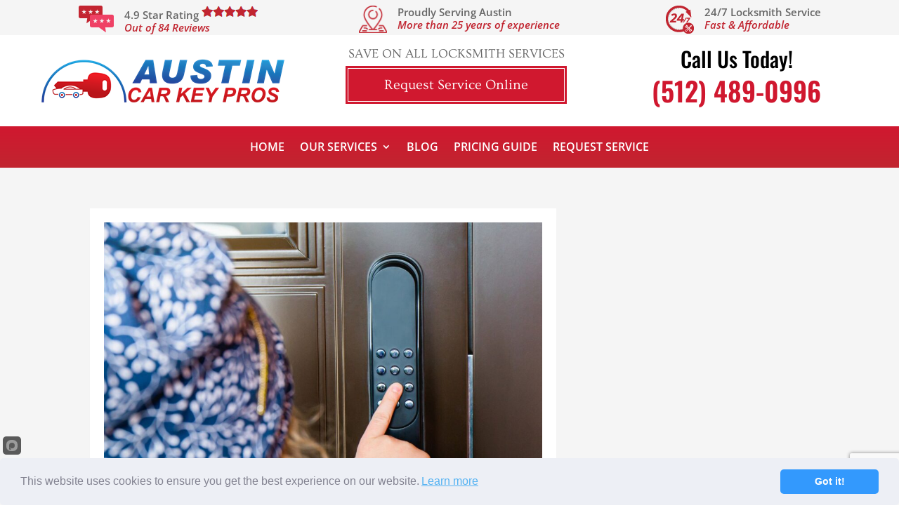

--- FILE ---
content_type: text/html; charset=utf-8
request_url: https://www.google.com/recaptcha/api2/anchor?ar=1&k=6LeohncdAAAAAOJJr4iwhJ1PLMYtXfQKa2sUP5Hb&co=aHR0cHM6Ly9hdXN0aW5jYXJrZXlzLmNvbTo0NDM.&hl=en&v=PoyoqOPhxBO7pBk68S4YbpHZ&size=invisible&anchor-ms=20000&execute-ms=30000&cb=dn7c3xi29p2s
body_size: 48611
content:
<!DOCTYPE HTML><html dir="ltr" lang="en"><head><meta http-equiv="Content-Type" content="text/html; charset=UTF-8">
<meta http-equiv="X-UA-Compatible" content="IE=edge">
<title>reCAPTCHA</title>
<style type="text/css">
/* cyrillic-ext */
@font-face {
  font-family: 'Roboto';
  font-style: normal;
  font-weight: 400;
  font-stretch: 100%;
  src: url(//fonts.gstatic.com/s/roboto/v48/KFO7CnqEu92Fr1ME7kSn66aGLdTylUAMa3GUBHMdazTgWw.woff2) format('woff2');
  unicode-range: U+0460-052F, U+1C80-1C8A, U+20B4, U+2DE0-2DFF, U+A640-A69F, U+FE2E-FE2F;
}
/* cyrillic */
@font-face {
  font-family: 'Roboto';
  font-style: normal;
  font-weight: 400;
  font-stretch: 100%;
  src: url(//fonts.gstatic.com/s/roboto/v48/KFO7CnqEu92Fr1ME7kSn66aGLdTylUAMa3iUBHMdazTgWw.woff2) format('woff2');
  unicode-range: U+0301, U+0400-045F, U+0490-0491, U+04B0-04B1, U+2116;
}
/* greek-ext */
@font-face {
  font-family: 'Roboto';
  font-style: normal;
  font-weight: 400;
  font-stretch: 100%;
  src: url(//fonts.gstatic.com/s/roboto/v48/KFO7CnqEu92Fr1ME7kSn66aGLdTylUAMa3CUBHMdazTgWw.woff2) format('woff2');
  unicode-range: U+1F00-1FFF;
}
/* greek */
@font-face {
  font-family: 'Roboto';
  font-style: normal;
  font-weight: 400;
  font-stretch: 100%;
  src: url(//fonts.gstatic.com/s/roboto/v48/KFO7CnqEu92Fr1ME7kSn66aGLdTylUAMa3-UBHMdazTgWw.woff2) format('woff2');
  unicode-range: U+0370-0377, U+037A-037F, U+0384-038A, U+038C, U+038E-03A1, U+03A3-03FF;
}
/* math */
@font-face {
  font-family: 'Roboto';
  font-style: normal;
  font-weight: 400;
  font-stretch: 100%;
  src: url(//fonts.gstatic.com/s/roboto/v48/KFO7CnqEu92Fr1ME7kSn66aGLdTylUAMawCUBHMdazTgWw.woff2) format('woff2');
  unicode-range: U+0302-0303, U+0305, U+0307-0308, U+0310, U+0312, U+0315, U+031A, U+0326-0327, U+032C, U+032F-0330, U+0332-0333, U+0338, U+033A, U+0346, U+034D, U+0391-03A1, U+03A3-03A9, U+03B1-03C9, U+03D1, U+03D5-03D6, U+03F0-03F1, U+03F4-03F5, U+2016-2017, U+2034-2038, U+203C, U+2040, U+2043, U+2047, U+2050, U+2057, U+205F, U+2070-2071, U+2074-208E, U+2090-209C, U+20D0-20DC, U+20E1, U+20E5-20EF, U+2100-2112, U+2114-2115, U+2117-2121, U+2123-214F, U+2190, U+2192, U+2194-21AE, U+21B0-21E5, U+21F1-21F2, U+21F4-2211, U+2213-2214, U+2216-22FF, U+2308-230B, U+2310, U+2319, U+231C-2321, U+2336-237A, U+237C, U+2395, U+239B-23B7, U+23D0, U+23DC-23E1, U+2474-2475, U+25AF, U+25B3, U+25B7, U+25BD, U+25C1, U+25CA, U+25CC, U+25FB, U+266D-266F, U+27C0-27FF, U+2900-2AFF, U+2B0E-2B11, U+2B30-2B4C, U+2BFE, U+3030, U+FF5B, U+FF5D, U+1D400-1D7FF, U+1EE00-1EEFF;
}
/* symbols */
@font-face {
  font-family: 'Roboto';
  font-style: normal;
  font-weight: 400;
  font-stretch: 100%;
  src: url(//fonts.gstatic.com/s/roboto/v48/KFO7CnqEu92Fr1ME7kSn66aGLdTylUAMaxKUBHMdazTgWw.woff2) format('woff2');
  unicode-range: U+0001-000C, U+000E-001F, U+007F-009F, U+20DD-20E0, U+20E2-20E4, U+2150-218F, U+2190, U+2192, U+2194-2199, U+21AF, U+21E6-21F0, U+21F3, U+2218-2219, U+2299, U+22C4-22C6, U+2300-243F, U+2440-244A, U+2460-24FF, U+25A0-27BF, U+2800-28FF, U+2921-2922, U+2981, U+29BF, U+29EB, U+2B00-2BFF, U+4DC0-4DFF, U+FFF9-FFFB, U+10140-1018E, U+10190-1019C, U+101A0, U+101D0-101FD, U+102E0-102FB, U+10E60-10E7E, U+1D2C0-1D2D3, U+1D2E0-1D37F, U+1F000-1F0FF, U+1F100-1F1AD, U+1F1E6-1F1FF, U+1F30D-1F30F, U+1F315, U+1F31C, U+1F31E, U+1F320-1F32C, U+1F336, U+1F378, U+1F37D, U+1F382, U+1F393-1F39F, U+1F3A7-1F3A8, U+1F3AC-1F3AF, U+1F3C2, U+1F3C4-1F3C6, U+1F3CA-1F3CE, U+1F3D4-1F3E0, U+1F3ED, U+1F3F1-1F3F3, U+1F3F5-1F3F7, U+1F408, U+1F415, U+1F41F, U+1F426, U+1F43F, U+1F441-1F442, U+1F444, U+1F446-1F449, U+1F44C-1F44E, U+1F453, U+1F46A, U+1F47D, U+1F4A3, U+1F4B0, U+1F4B3, U+1F4B9, U+1F4BB, U+1F4BF, U+1F4C8-1F4CB, U+1F4D6, U+1F4DA, U+1F4DF, U+1F4E3-1F4E6, U+1F4EA-1F4ED, U+1F4F7, U+1F4F9-1F4FB, U+1F4FD-1F4FE, U+1F503, U+1F507-1F50B, U+1F50D, U+1F512-1F513, U+1F53E-1F54A, U+1F54F-1F5FA, U+1F610, U+1F650-1F67F, U+1F687, U+1F68D, U+1F691, U+1F694, U+1F698, U+1F6AD, U+1F6B2, U+1F6B9-1F6BA, U+1F6BC, U+1F6C6-1F6CF, U+1F6D3-1F6D7, U+1F6E0-1F6EA, U+1F6F0-1F6F3, U+1F6F7-1F6FC, U+1F700-1F7FF, U+1F800-1F80B, U+1F810-1F847, U+1F850-1F859, U+1F860-1F887, U+1F890-1F8AD, U+1F8B0-1F8BB, U+1F8C0-1F8C1, U+1F900-1F90B, U+1F93B, U+1F946, U+1F984, U+1F996, U+1F9E9, U+1FA00-1FA6F, U+1FA70-1FA7C, U+1FA80-1FA89, U+1FA8F-1FAC6, U+1FACE-1FADC, U+1FADF-1FAE9, U+1FAF0-1FAF8, U+1FB00-1FBFF;
}
/* vietnamese */
@font-face {
  font-family: 'Roboto';
  font-style: normal;
  font-weight: 400;
  font-stretch: 100%;
  src: url(//fonts.gstatic.com/s/roboto/v48/KFO7CnqEu92Fr1ME7kSn66aGLdTylUAMa3OUBHMdazTgWw.woff2) format('woff2');
  unicode-range: U+0102-0103, U+0110-0111, U+0128-0129, U+0168-0169, U+01A0-01A1, U+01AF-01B0, U+0300-0301, U+0303-0304, U+0308-0309, U+0323, U+0329, U+1EA0-1EF9, U+20AB;
}
/* latin-ext */
@font-face {
  font-family: 'Roboto';
  font-style: normal;
  font-weight: 400;
  font-stretch: 100%;
  src: url(//fonts.gstatic.com/s/roboto/v48/KFO7CnqEu92Fr1ME7kSn66aGLdTylUAMa3KUBHMdazTgWw.woff2) format('woff2');
  unicode-range: U+0100-02BA, U+02BD-02C5, U+02C7-02CC, U+02CE-02D7, U+02DD-02FF, U+0304, U+0308, U+0329, U+1D00-1DBF, U+1E00-1E9F, U+1EF2-1EFF, U+2020, U+20A0-20AB, U+20AD-20C0, U+2113, U+2C60-2C7F, U+A720-A7FF;
}
/* latin */
@font-face {
  font-family: 'Roboto';
  font-style: normal;
  font-weight: 400;
  font-stretch: 100%;
  src: url(//fonts.gstatic.com/s/roboto/v48/KFO7CnqEu92Fr1ME7kSn66aGLdTylUAMa3yUBHMdazQ.woff2) format('woff2');
  unicode-range: U+0000-00FF, U+0131, U+0152-0153, U+02BB-02BC, U+02C6, U+02DA, U+02DC, U+0304, U+0308, U+0329, U+2000-206F, U+20AC, U+2122, U+2191, U+2193, U+2212, U+2215, U+FEFF, U+FFFD;
}
/* cyrillic-ext */
@font-face {
  font-family: 'Roboto';
  font-style: normal;
  font-weight: 500;
  font-stretch: 100%;
  src: url(//fonts.gstatic.com/s/roboto/v48/KFO7CnqEu92Fr1ME7kSn66aGLdTylUAMa3GUBHMdazTgWw.woff2) format('woff2');
  unicode-range: U+0460-052F, U+1C80-1C8A, U+20B4, U+2DE0-2DFF, U+A640-A69F, U+FE2E-FE2F;
}
/* cyrillic */
@font-face {
  font-family: 'Roboto';
  font-style: normal;
  font-weight: 500;
  font-stretch: 100%;
  src: url(//fonts.gstatic.com/s/roboto/v48/KFO7CnqEu92Fr1ME7kSn66aGLdTylUAMa3iUBHMdazTgWw.woff2) format('woff2');
  unicode-range: U+0301, U+0400-045F, U+0490-0491, U+04B0-04B1, U+2116;
}
/* greek-ext */
@font-face {
  font-family: 'Roboto';
  font-style: normal;
  font-weight: 500;
  font-stretch: 100%;
  src: url(//fonts.gstatic.com/s/roboto/v48/KFO7CnqEu92Fr1ME7kSn66aGLdTylUAMa3CUBHMdazTgWw.woff2) format('woff2');
  unicode-range: U+1F00-1FFF;
}
/* greek */
@font-face {
  font-family: 'Roboto';
  font-style: normal;
  font-weight: 500;
  font-stretch: 100%;
  src: url(//fonts.gstatic.com/s/roboto/v48/KFO7CnqEu92Fr1ME7kSn66aGLdTylUAMa3-UBHMdazTgWw.woff2) format('woff2');
  unicode-range: U+0370-0377, U+037A-037F, U+0384-038A, U+038C, U+038E-03A1, U+03A3-03FF;
}
/* math */
@font-face {
  font-family: 'Roboto';
  font-style: normal;
  font-weight: 500;
  font-stretch: 100%;
  src: url(//fonts.gstatic.com/s/roboto/v48/KFO7CnqEu92Fr1ME7kSn66aGLdTylUAMawCUBHMdazTgWw.woff2) format('woff2');
  unicode-range: U+0302-0303, U+0305, U+0307-0308, U+0310, U+0312, U+0315, U+031A, U+0326-0327, U+032C, U+032F-0330, U+0332-0333, U+0338, U+033A, U+0346, U+034D, U+0391-03A1, U+03A3-03A9, U+03B1-03C9, U+03D1, U+03D5-03D6, U+03F0-03F1, U+03F4-03F5, U+2016-2017, U+2034-2038, U+203C, U+2040, U+2043, U+2047, U+2050, U+2057, U+205F, U+2070-2071, U+2074-208E, U+2090-209C, U+20D0-20DC, U+20E1, U+20E5-20EF, U+2100-2112, U+2114-2115, U+2117-2121, U+2123-214F, U+2190, U+2192, U+2194-21AE, U+21B0-21E5, U+21F1-21F2, U+21F4-2211, U+2213-2214, U+2216-22FF, U+2308-230B, U+2310, U+2319, U+231C-2321, U+2336-237A, U+237C, U+2395, U+239B-23B7, U+23D0, U+23DC-23E1, U+2474-2475, U+25AF, U+25B3, U+25B7, U+25BD, U+25C1, U+25CA, U+25CC, U+25FB, U+266D-266F, U+27C0-27FF, U+2900-2AFF, U+2B0E-2B11, U+2B30-2B4C, U+2BFE, U+3030, U+FF5B, U+FF5D, U+1D400-1D7FF, U+1EE00-1EEFF;
}
/* symbols */
@font-face {
  font-family: 'Roboto';
  font-style: normal;
  font-weight: 500;
  font-stretch: 100%;
  src: url(//fonts.gstatic.com/s/roboto/v48/KFO7CnqEu92Fr1ME7kSn66aGLdTylUAMaxKUBHMdazTgWw.woff2) format('woff2');
  unicode-range: U+0001-000C, U+000E-001F, U+007F-009F, U+20DD-20E0, U+20E2-20E4, U+2150-218F, U+2190, U+2192, U+2194-2199, U+21AF, U+21E6-21F0, U+21F3, U+2218-2219, U+2299, U+22C4-22C6, U+2300-243F, U+2440-244A, U+2460-24FF, U+25A0-27BF, U+2800-28FF, U+2921-2922, U+2981, U+29BF, U+29EB, U+2B00-2BFF, U+4DC0-4DFF, U+FFF9-FFFB, U+10140-1018E, U+10190-1019C, U+101A0, U+101D0-101FD, U+102E0-102FB, U+10E60-10E7E, U+1D2C0-1D2D3, U+1D2E0-1D37F, U+1F000-1F0FF, U+1F100-1F1AD, U+1F1E6-1F1FF, U+1F30D-1F30F, U+1F315, U+1F31C, U+1F31E, U+1F320-1F32C, U+1F336, U+1F378, U+1F37D, U+1F382, U+1F393-1F39F, U+1F3A7-1F3A8, U+1F3AC-1F3AF, U+1F3C2, U+1F3C4-1F3C6, U+1F3CA-1F3CE, U+1F3D4-1F3E0, U+1F3ED, U+1F3F1-1F3F3, U+1F3F5-1F3F7, U+1F408, U+1F415, U+1F41F, U+1F426, U+1F43F, U+1F441-1F442, U+1F444, U+1F446-1F449, U+1F44C-1F44E, U+1F453, U+1F46A, U+1F47D, U+1F4A3, U+1F4B0, U+1F4B3, U+1F4B9, U+1F4BB, U+1F4BF, U+1F4C8-1F4CB, U+1F4D6, U+1F4DA, U+1F4DF, U+1F4E3-1F4E6, U+1F4EA-1F4ED, U+1F4F7, U+1F4F9-1F4FB, U+1F4FD-1F4FE, U+1F503, U+1F507-1F50B, U+1F50D, U+1F512-1F513, U+1F53E-1F54A, U+1F54F-1F5FA, U+1F610, U+1F650-1F67F, U+1F687, U+1F68D, U+1F691, U+1F694, U+1F698, U+1F6AD, U+1F6B2, U+1F6B9-1F6BA, U+1F6BC, U+1F6C6-1F6CF, U+1F6D3-1F6D7, U+1F6E0-1F6EA, U+1F6F0-1F6F3, U+1F6F7-1F6FC, U+1F700-1F7FF, U+1F800-1F80B, U+1F810-1F847, U+1F850-1F859, U+1F860-1F887, U+1F890-1F8AD, U+1F8B0-1F8BB, U+1F8C0-1F8C1, U+1F900-1F90B, U+1F93B, U+1F946, U+1F984, U+1F996, U+1F9E9, U+1FA00-1FA6F, U+1FA70-1FA7C, U+1FA80-1FA89, U+1FA8F-1FAC6, U+1FACE-1FADC, U+1FADF-1FAE9, U+1FAF0-1FAF8, U+1FB00-1FBFF;
}
/* vietnamese */
@font-face {
  font-family: 'Roboto';
  font-style: normal;
  font-weight: 500;
  font-stretch: 100%;
  src: url(//fonts.gstatic.com/s/roboto/v48/KFO7CnqEu92Fr1ME7kSn66aGLdTylUAMa3OUBHMdazTgWw.woff2) format('woff2');
  unicode-range: U+0102-0103, U+0110-0111, U+0128-0129, U+0168-0169, U+01A0-01A1, U+01AF-01B0, U+0300-0301, U+0303-0304, U+0308-0309, U+0323, U+0329, U+1EA0-1EF9, U+20AB;
}
/* latin-ext */
@font-face {
  font-family: 'Roboto';
  font-style: normal;
  font-weight: 500;
  font-stretch: 100%;
  src: url(//fonts.gstatic.com/s/roboto/v48/KFO7CnqEu92Fr1ME7kSn66aGLdTylUAMa3KUBHMdazTgWw.woff2) format('woff2');
  unicode-range: U+0100-02BA, U+02BD-02C5, U+02C7-02CC, U+02CE-02D7, U+02DD-02FF, U+0304, U+0308, U+0329, U+1D00-1DBF, U+1E00-1E9F, U+1EF2-1EFF, U+2020, U+20A0-20AB, U+20AD-20C0, U+2113, U+2C60-2C7F, U+A720-A7FF;
}
/* latin */
@font-face {
  font-family: 'Roboto';
  font-style: normal;
  font-weight: 500;
  font-stretch: 100%;
  src: url(//fonts.gstatic.com/s/roboto/v48/KFO7CnqEu92Fr1ME7kSn66aGLdTylUAMa3yUBHMdazQ.woff2) format('woff2');
  unicode-range: U+0000-00FF, U+0131, U+0152-0153, U+02BB-02BC, U+02C6, U+02DA, U+02DC, U+0304, U+0308, U+0329, U+2000-206F, U+20AC, U+2122, U+2191, U+2193, U+2212, U+2215, U+FEFF, U+FFFD;
}
/* cyrillic-ext */
@font-face {
  font-family: 'Roboto';
  font-style: normal;
  font-weight: 900;
  font-stretch: 100%;
  src: url(//fonts.gstatic.com/s/roboto/v48/KFO7CnqEu92Fr1ME7kSn66aGLdTylUAMa3GUBHMdazTgWw.woff2) format('woff2');
  unicode-range: U+0460-052F, U+1C80-1C8A, U+20B4, U+2DE0-2DFF, U+A640-A69F, U+FE2E-FE2F;
}
/* cyrillic */
@font-face {
  font-family: 'Roboto';
  font-style: normal;
  font-weight: 900;
  font-stretch: 100%;
  src: url(//fonts.gstatic.com/s/roboto/v48/KFO7CnqEu92Fr1ME7kSn66aGLdTylUAMa3iUBHMdazTgWw.woff2) format('woff2');
  unicode-range: U+0301, U+0400-045F, U+0490-0491, U+04B0-04B1, U+2116;
}
/* greek-ext */
@font-face {
  font-family: 'Roboto';
  font-style: normal;
  font-weight: 900;
  font-stretch: 100%;
  src: url(//fonts.gstatic.com/s/roboto/v48/KFO7CnqEu92Fr1ME7kSn66aGLdTylUAMa3CUBHMdazTgWw.woff2) format('woff2');
  unicode-range: U+1F00-1FFF;
}
/* greek */
@font-face {
  font-family: 'Roboto';
  font-style: normal;
  font-weight: 900;
  font-stretch: 100%;
  src: url(//fonts.gstatic.com/s/roboto/v48/KFO7CnqEu92Fr1ME7kSn66aGLdTylUAMa3-UBHMdazTgWw.woff2) format('woff2');
  unicode-range: U+0370-0377, U+037A-037F, U+0384-038A, U+038C, U+038E-03A1, U+03A3-03FF;
}
/* math */
@font-face {
  font-family: 'Roboto';
  font-style: normal;
  font-weight: 900;
  font-stretch: 100%;
  src: url(//fonts.gstatic.com/s/roboto/v48/KFO7CnqEu92Fr1ME7kSn66aGLdTylUAMawCUBHMdazTgWw.woff2) format('woff2');
  unicode-range: U+0302-0303, U+0305, U+0307-0308, U+0310, U+0312, U+0315, U+031A, U+0326-0327, U+032C, U+032F-0330, U+0332-0333, U+0338, U+033A, U+0346, U+034D, U+0391-03A1, U+03A3-03A9, U+03B1-03C9, U+03D1, U+03D5-03D6, U+03F0-03F1, U+03F4-03F5, U+2016-2017, U+2034-2038, U+203C, U+2040, U+2043, U+2047, U+2050, U+2057, U+205F, U+2070-2071, U+2074-208E, U+2090-209C, U+20D0-20DC, U+20E1, U+20E5-20EF, U+2100-2112, U+2114-2115, U+2117-2121, U+2123-214F, U+2190, U+2192, U+2194-21AE, U+21B0-21E5, U+21F1-21F2, U+21F4-2211, U+2213-2214, U+2216-22FF, U+2308-230B, U+2310, U+2319, U+231C-2321, U+2336-237A, U+237C, U+2395, U+239B-23B7, U+23D0, U+23DC-23E1, U+2474-2475, U+25AF, U+25B3, U+25B7, U+25BD, U+25C1, U+25CA, U+25CC, U+25FB, U+266D-266F, U+27C0-27FF, U+2900-2AFF, U+2B0E-2B11, U+2B30-2B4C, U+2BFE, U+3030, U+FF5B, U+FF5D, U+1D400-1D7FF, U+1EE00-1EEFF;
}
/* symbols */
@font-face {
  font-family: 'Roboto';
  font-style: normal;
  font-weight: 900;
  font-stretch: 100%;
  src: url(//fonts.gstatic.com/s/roboto/v48/KFO7CnqEu92Fr1ME7kSn66aGLdTylUAMaxKUBHMdazTgWw.woff2) format('woff2');
  unicode-range: U+0001-000C, U+000E-001F, U+007F-009F, U+20DD-20E0, U+20E2-20E4, U+2150-218F, U+2190, U+2192, U+2194-2199, U+21AF, U+21E6-21F0, U+21F3, U+2218-2219, U+2299, U+22C4-22C6, U+2300-243F, U+2440-244A, U+2460-24FF, U+25A0-27BF, U+2800-28FF, U+2921-2922, U+2981, U+29BF, U+29EB, U+2B00-2BFF, U+4DC0-4DFF, U+FFF9-FFFB, U+10140-1018E, U+10190-1019C, U+101A0, U+101D0-101FD, U+102E0-102FB, U+10E60-10E7E, U+1D2C0-1D2D3, U+1D2E0-1D37F, U+1F000-1F0FF, U+1F100-1F1AD, U+1F1E6-1F1FF, U+1F30D-1F30F, U+1F315, U+1F31C, U+1F31E, U+1F320-1F32C, U+1F336, U+1F378, U+1F37D, U+1F382, U+1F393-1F39F, U+1F3A7-1F3A8, U+1F3AC-1F3AF, U+1F3C2, U+1F3C4-1F3C6, U+1F3CA-1F3CE, U+1F3D4-1F3E0, U+1F3ED, U+1F3F1-1F3F3, U+1F3F5-1F3F7, U+1F408, U+1F415, U+1F41F, U+1F426, U+1F43F, U+1F441-1F442, U+1F444, U+1F446-1F449, U+1F44C-1F44E, U+1F453, U+1F46A, U+1F47D, U+1F4A3, U+1F4B0, U+1F4B3, U+1F4B9, U+1F4BB, U+1F4BF, U+1F4C8-1F4CB, U+1F4D6, U+1F4DA, U+1F4DF, U+1F4E3-1F4E6, U+1F4EA-1F4ED, U+1F4F7, U+1F4F9-1F4FB, U+1F4FD-1F4FE, U+1F503, U+1F507-1F50B, U+1F50D, U+1F512-1F513, U+1F53E-1F54A, U+1F54F-1F5FA, U+1F610, U+1F650-1F67F, U+1F687, U+1F68D, U+1F691, U+1F694, U+1F698, U+1F6AD, U+1F6B2, U+1F6B9-1F6BA, U+1F6BC, U+1F6C6-1F6CF, U+1F6D3-1F6D7, U+1F6E0-1F6EA, U+1F6F0-1F6F3, U+1F6F7-1F6FC, U+1F700-1F7FF, U+1F800-1F80B, U+1F810-1F847, U+1F850-1F859, U+1F860-1F887, U+1F890-1F8AD, U+1F8B0-1F8BB, U+1F8C0-1F8C1, U+1F900-1F90B, U+1F93B, U+1F946, U+1F984, U+1F996, U+1F9E9, U+1FA00-1FA6F, U+1FA70-1FA7C, U+1FA80-1FA89, U+1FA8F-1FAC6, U+1FACE-1FADC, U+1FADF-1FAE9, U+1FAF0-1FAF8, U+1FB00-1FBFF;
}
/* vietnamese */
@font-face {
  font-family: 'Roboto';
  font-style: normal;
  font-weight: 900;
  font-stretch: 100%;
  src: url(//fonts.gstatic.com/s/roboto/v48/KFO7CnqEu92Fr1ME7kSn66aGLdTylUAMa3OUBHMdazTgWw.woff2) format('woff2');
  unicode-range: U+0102-0103, U+0110-0111, U+0128-0129, U+0168-0169, U+01A0-01A1, U+01AF-01B0, U+0300-0301, U+0303-0304, U+0308-0309, U+0323, U+0329, U+1EA0-1EF9, U+20AB;
}
/* latin-ext */
@font-face {
  font-family: 'Roboto';
  font-style: normal;
  font-weight: 900;
  font-stretch: 100%;
  src: url(//fonts.gstatic.com/s/roboto/v48/KFO7CnqEu92Fr1ME7kSn66aGLdTylUAMa3KUBHMdazTgWw.woff2) format('woff2');
  unicode-range: U+0100-02BA, U+02BD-02C5, U+02C7-02CC, U+02CE-02D7, U+02DD-02FF, U+0304, U+0308, U+0329, U+1D00-1DBF, U+1E00-1E9F, U+1EF2-1EFF, U+2020, U+20A0-20AB, U+20AD-20C0, U+2113, U+2C60-2C7F, U+A720-A7FF;
}
/* latin */
@font-face {
  font-family: 'Roboto';
  font-style: normal;
  font-weight: 900;
  font-stretch: 100%;
  src: url(//fonts.gstatic.com/s/roboto/v48/KFO7CnqEu92Fr1ME7kSn66aGLdTylUAMa3yUBHMdazQ.woff2) format('woff2');
  unicode-range: U+0000-00FF, U+0131, U+0152-0153, U+02BB-02BC, U+02C6, U+02DA, U+02DC, U+0304, U+0308, U+0329, U+2000-206F, U+20AC, U+2122, U+2191, U+2193, U+2212, U+2215, U+FEFF, U+FFFD;
}

</style>
<link rel="stylesheet" type="text/css" href="https://www.gstatic.com/recaptcha/releases/PoyoqOPhxBO7pBk68S4YbpHZ/styles__ltr.css">
<script nonce="to9bbcdWvlMFbSKPjJEQHg" type="text/javascript">window['__recaptcha_api'] = 'https://www.google.com/recaptcha/api2/';</script>
<script type="text/javascript" src="https://www.gstatic.com/recaptcha/releases/PoyoqOPhxBO7pBk68S4YbpHZ/recaptcha__en.js" nonce="to9bbcdWvlMFbSKPjJEQHg">
      
    </script></head>
<body><div id="rc-anchor-alert" class="rc-anchor-alert"></div>
<input type="hidden" id="recaptcha-token" value="[base64]">
<script type="text/javascript" nonce="to9bbcdWvlMFbSKPjJEQHg">
      recaptcha.anchor.Main.init("[\x22ainput\x22,[\x22bgdata\x22,\x22\x22,\[base64]/[base64]/MjU1Ong/[base64]/[base64]/[base64]/[base64]/[base64]/[base64]/[base64]/[base64]/[base64]/[base64]/[base64]/[base64]/[base64]/[base64]/[base64]\\u003d\x22,\[base64]\x22,\x22GcOhw7zDhMOMYgLDrcOkwrbCkcOcfMKEwpDDqMO6w71pwpwMNwsUw41sVlU8Zj/DjnLDqMOoE8K6RsOGw5skFMO5GsKfw64Wwq3CqcKCw6nDoTHDucO4WMKmci9GQA/DocOEI8Ogw73DmcKLwqJow77DghAkCETCizYSSFoQNmglw643MMOrwolmBDjCkB3DmcOTwo1dwplsJsKHOHXDswcJWsKucDtIw4rCp8OsQ8KKV0dww6t8O3HCl8ODWwLDhzpywqLCuMKPw5Aew4PDjMK8aMOnYHjDp3XCnMOAw4/[base64]/w7PCvybDlsO5w43Dok4sLTpaw5vDocKMJsO4ZsKjw5QdwrzCkcKFQMK7wqEpwq/DqAoSJDRjw4vDl0I1H8OGw5gSwpDDpcOEdD1sIMKwNw/CiFrDvMOJGMKZNBTCp8OPwrDDrAnCrsKxYCM6w7tLQwfClV0fwqZwLsKOwpZsKcOrQzHCtWRYwqkXw7rDm2x6wpBOKMOMbknCtivCmW5aGVxMwrdnwrTCiUFFwr5dw6tESzXCpMOfDMOTwp/CqE4yaw1sDxfDkMOAw6jDh8K6w7pKbMOCf3F9wqvDnBFww7fDlcK7GQnDusKqwoImGkPCpSdFw6gmwrjCsko+asONfkxMw54cBMK6woUYwo1NccOAf8O9w65nAzHDtEPCucKrA8KYGMK8MsKFw5vCvcKSwoAww7vDs14Hw7nDpgvCuUhnw7EfI8K/Hi/CpMOgwoDDo8OIdcKdWMKwLV0+w5dmwroHK8Olw53DgU/DiDhXOMKQPsKzwpvCnMKwworCm8OiwoPCvsKwXsOUMjkrN8KwCEPDl8OGw5QOeT4sDGvDisK7w5fDgz1Mw4xdw6YpOEPCpMOFw6nCq8KuwolAMMKrwobDu0XDksKFIRw1wofDqEgPMcOiw6g4w5QUe8KDSSNMb2Rpw6hTwp/Cv1hWwonCr8KvJUnDvcKKw4fDlMONwobCkMKbwrIywr9Zw5PCv1l3wpDDrwkww73DkcKPwoRAw77CpQI9woTCvknCocKgw54hw7MAdMObJXVlwrTDvT/CmHDDmQbDt3vCpMKCN297wo8Ew6jCrzfCv8Oaw7AkwrNFLsOdwqPDgcOIwozCuwEkwqnDgcOPNCQ/[base64]/DvRzDmsKRw4PDjMOnSFIVwq8nwrrDr8KPw7wrSsKNDW3Dv8OawqfCq8Oewr/Dky3DgDbCtcOfw4rDisOuwrkGwo1qO8OJw50twqNVAcOzwrAWUsK6w6JFO8KgwrM9w6BEw77DjxzDpE/DoE7CmcO7asKcw6VLw6/DkcOUC8ORNyUHEMKEUBF1U8OdB8KUDMOcHcOHw5nDi2PDg8KEw7jCuSvDrBtEKQ3CgCVJwqpmw4thwpvCuQLDsCDDvcKXFMOawrVAwqbDg8Kaw5zDr3xXQ8K0GcKLwqnCv8ObL1s1F3XCkC0Xw5fDnj9xw5PCpk/CnVRQw5sTDGbCiMKwwrhqw6XDomtrHsKYKsKCQ8KhYSgGCMKJSsKZw4J/fVvDlDnCpcOYdmtcZBhMwrpABcOFw74+w4jCsWUaw4nDrjPDisOqw6fDmV7DujPDhTFvwrrDhhYUaMO/D37CpBHDn8KKw7w7PQh+w6A5HsOlc8K4LGImFRfCsmjCrMK8KsOaKMOvXHvCocKmQ8O2SHjCuSDCscKwEcOywpTDoB0KYCYdwrfDucKfw6LDrcOjw7PCmcKVQStYw7XDjEbDocOXw6ghc3TCi8OZbghBwo7DkMKSw6oOw73Cphs7w7Mnwo1SRXbDpiIEw4vDtMO/LcKkw6Z/[base64]/Dk8KkwqMkO8K8S8KewqfDvCbCmXnCjSdmby9/AkjClMOPO8KwXzkTCm/[base64]/OjDCn309wp7DrwHDg1ALw7hhPsO4I2VmwojCocKAw4/[base64]/J1YFQX3DrRZJwrTCpsKtwq7DskjCncK7wpRuw4rCqsOzw61NdMOqwqjCoBrDsi/Di0BAKz7CkUEFdhAewrdNScOOAHw0chvCi8Okw5Fiwrh4w7zCp1vDqm7Dl8OkwrzCkcOtw5N0NMOuCcODDX0kGcOnw5jDqCBYNgnDlcKqAgLCi8Knwok/[base64]/[base64]/DgnPDp8OpdzttwrYEXynChFsQYcKPG8ODw5/CoCPCnsKzw7bCi8OiOMOMXTrDmAdsw7HDnm3DlsOCwoU5wpHDp8OtYyTCrAxrwqrCshBiU0vDj8OJwocDw6HDkTpDGsK1w49Ewp/DqsKqw4HDn18Uw5rDs8Kbwqxuwp9lA8Omwq7CiMKkMsO2F8KzwqbCpcKjw7Naw7/CrsKHw4wtcMK3eMOmHcOHw63Co2XCn8OVCSnDklfChE0QwoDDjcKPDMO5wqg+wrsoIHpDwohfLcKww5UdF0IFwrUgwrHDoXzCscKoSVI2w5/DtBYzIcKzwpLDnsO3w6fCo0TDrMOCWzZKwp/Dq0JFJMO6wppIwqfCh8OSw5o/w4JzwrjDsnl3PWjCjMOKPlVBw4HCo8OtKhYuwpjCikTCthgeChjCgnIfO0/Cg0rChTgPIWzCisK9wqzCnhXDulYOBMOLw6s7CsKEw5Mtw4DCrcO/NghEwr/Cj0DDhTrClGjDgQ0yEsOKDMOVw6g/[base64]/T1fDj3XDpFXCoMOAXzvDmHDCqsOCwo3DqWPCrcOLwrE3bFo2wqBBw4QDw5DCusKSWsKlCsKnLx/CmcKCScO+YyNQwofDkMKZwrrDvsK1w77DqcKOw41Gwq/CqsO3UsOAcMOew6ZXwrcRw5B7PjTDsMOaScK0w5QPw5Bzwp4kLXVCw4tmw4lRIcOoLAduwrfDv8Oxw53Ds8KRbxjDvAnDsD7CmXvCkcKUfMO0BRLCkcOuQcKEwrRSQzzDj3bDoADCgyA2woLCn2YXwpbCk8KgwqwHwrxNHwDDt8KywoR/L0w9LMKDwrnCicOdLcKUO8OuwpZhDcOAw73Dk8KpE0VKw4nCoAETcwx4w6rCn8OKGcOQdhTCrwRNwqp3FWfCjsOXw5duWzBcCsOpwoxJeMKUKsKJwqVpw7x1QT3Cnnhzwq7Cj8K9HU4vw745woUWaMOiw7nDhH/DtMKdf8OowoHCgCFYFiPDtsOuwrfCh2/DtFEkw5tlY3DDkcOJwophWMOKMMOkGH9HwpDDqEoYwr9tRibCjsOELkoXwpAIw7fCqcKEw7UTwq3CjsOpScK7wpggRC5JPBl6b8OlPcOFwpgwwqsYw6toTcOyfgpnCScywoXDsSrDnMOsFyksCWEtw7HCi29lPmRhInjDl3zChA8LfX8mwrTDnE/CgSxEQ04henJxEsKfw68RRlDCk8KQwpB0wqUEAcKcAcKhRUFBWcOew59Uwo9Rw7bCm8O/eMOZGETDkcKrNcKTwr/[base64]/Cl0FHwqsAw4BPdcKGYMOzw5VzwrxTwozCr0nDr0E9w6XDtQnCu1DDnhc0wp3DvMKew6MEZQfDrE3CusO+w7Fnw57DrMKdwpbCqn/CoMOSw6XDlMOEw5otIybChXHDoAAkNmDDlFkCw71lw5fCol7DiUbCr8KSwp/CpXN1wonDosKDwq8PHMOWwo5PNlfDnUE8YcKIw7AMwqHCs8O6wr/Dl8OFJy7DtsK6wqPCpkjDpcKgOMKnw67Cv8KowqbChC4xEMK4TVJ6w69Rwqt7w5Mlwqllw5fDtmg2J8OAw7Rsw5ZUBEMtwqvCuyXDicKiwo/CtD7DssKuw6PCrsO8EHpJARdvHGdcbcOzw4rDssKLw55SElsVQMKmwqIBe3vDrHl4bFrDlB9ddXQXwpjDrcKOXjV6w4pnw5xxwpLDlFnDocONM2LCgcOOw5R6wpQ1wrktw4fCvFdeesK/SsKCwp9ww48/CcO1UzE2DSrCiCLDhMOqwr3Dg1Nlw5LCqlPDlsKBFGXCk8O0JsObw6UEJ1nCpiUJem3Cr8KVT8Oww508w4pocAwlw5vDoMKGLsKLw5xDwrLCqcK0SsK6VyUOwrMja8OXwovChhXCjMOHb8OGcSDDhGJsDMOvwoAmw5/Dp8Ocb3Z6M3Rnwr58wpICJ8Krw6c3wonDkFxjwo/DiEp7wo/ChlNJSMO4w5jDtMKtw6DDonpSBVPCmMOGUCxyfcK6EBnClGzCm8OpdGLDsRMePkPDlDrCiMKHwpvDncOBcXPCkD83wo3DuyYAwrfCvsKrw7BKwqzDpQxRWRXDtsKgw48oCcORwrzCnWXDu8OfAQ/ClWkywqXChsKcwrV4wrkZP8OBBGBISMKtwqUSO8OxSsOiwqLCrsOow7PDtBJJNsOQVsK+WznCumZMwp8SwogFHMOQwr3ChyTCjW5sD8KHGsKkwq4zMnU4Cnk6DMK7wo/ClQTDk8Kvwp3Coh8LOw8USQ4gw4oNw5rDmyl2wonDhyfCqVfDh8OZL8OSL8KhwqhqSCTDvcKPKHvDnsOYwoTDlTXDq0M0wr/CvW0iwp3DpxbDtsOgw5NLwozDk8O2w7BowqU/wp5Tw5YXKMKNBMOeGEDDv8KkA0sPesO9w60Iw7DCm1/[base64]/[base64]/GDloXcOXXVfDsQXCmcKhw7LCl8OkWMOOwpgRwqbDsMK+MhrCnMKzXsOMWB9yWcOgC2HCiD0yw6rDvwzDt37DsgXDtifDrmQ7wo/DgzzDnMOXKx0iOcKNwotNw7kvw6/Djhknw5tFMMOldTHCrcK2G8OLXUXCiw3DvC0gPS9JLMO/MsO8w7o1w6x8KcOtwqHDsU1fYk3DhMK7wpIFeMOMBlzDlcOXwp/Ct8K9wrFYwr5YRX5MC1nCixrCkWHDiijCscKuY8ONTMO2F0PCn8ONVC3Dm3d0d0bDv8KME8OLwpUUKFAvTsOtYsK5wrARccKcw77Dg1MsASTCsR5UwpgJwq/[base64]/Drhx5wpVUWEvDp8KEecKHw5s4UMKdccKON1nDqcOyS8KQwqPCjsKiJB58wrFQwo/[base64]/DuMOZw6Upw6bDnQ/DqsKebsOCI8OmZMKNXGBmw7dUIcKcN3HCi8OtcCPCgGHDhC0CZMOew7Muw4Nrwp1aw71zwpRKw75aIF4EwoFbw6Jpb1TDnsKoJsKkV8KqFMKlQMKCY0vDnggkw49CXQPChsOvAiMTAMKCeTTCgMO4QMOgwpXDgMKOaA3DhcKhIwnCrcKaw63DhsOGwowrL8K0wqsqGi/CgzbCo2XCoMOFTsKQDsOAO2Rewr/DsCNPwonCjgRIQMOgw6IcHGIQw53Cj8OUPcKWdDQ0Wl3DssKaw65gw47DrmDCrFjCuA/CpHpwwp7Cs8OQw40yP8Kyw77Ct8Kdw7scGcK3w4/Cj8KlTMKIS8K6w6FhOH5Fw5PDpVbDjcKod8KCw4M1woB6MsOYKcOrwoY9w4gqagPDiBdpwprCrh5Ww4tCZDDCoMKYw47CoFvCqzplP8O/XTjCgcOlwpvCrsOIwpzCrkQ7JsK1woF1fwrCiMOrwocHPx0kw4jCjsKwScOmw61hQDrCnMKHwqEAw4pDeMKCw57CvMOnwpXDtsOpTiDDoHR0T0rCgWVYVgwDVsOjw5APXMKGcsKcGcOuw4IZecKVwqwebcKbNcKvIUA+w6/CgMKyKsOdeDs5YsOLZcO5wqDCpyMiZi9pw6l8woPCl8K0w6MkF8OiNMObw6IRw7DCnMOUwr9cUMOVYsOjLWvCvsKFw7gFw7xfanthQsKZwrgmw74wwp4BVcKDwpQOwpEBNMOQC8K1wrwYwoDDuCjCi8Kdw5nCt8OOVk1iRMO/eGrCu8OrwpsywpvCtMOLS8KLw4TDq8KVwoQ8RMKSwpYtRznCiwEHZ8Kdw6jDrcO3w7UKU2DDgX/DlMOCfQ7DgD5XR8KII2HDvMOaTsOFRcO/wrVMHcO0w4PCgsO2w47DvQtSLwjDtzk8w5hWw7A0aMKBwrvCicKIw6o1w4rCuD5Zw4rCnMKGw63Dn0YwwqBXwrJoHcK8w6nCvy/CiUHCnsKfXMKVw4TDlcO/VcO5wqXCi8KnwroWw54SZETDjcOeCCZ9w5PCocOBwrvCt8KcwptZwrHCgcOLwrATwrXCiMOAw6TCu8OTfwY1RivDhMKeLcK5UhXDgg0dDV/CjiVmw4LClirCqcOqwpArwoA5RkJ5U8O6w5AXLXB4wonCvBsLw5HDjcOXWydRw7U/w5/DlsO+HsKmw4XDu2JDw6/CmsO8SFnDl8K1w7XDoiwfe0l6w4NWJsK5fBrCkivDhsKbKMKkI8Oswq3DihLCg8OJa8KVwojDv8KzCMO+wr9sw5zDtA1sUsKuwqROPwjCpmbDjsKnw7TDoMOmw69UwrzCnkZzPcOBw7Z2wqR6w5ZTw4/CucOdBcKQwprDt8KPfEgUcSPDk095CcKjwo0tcW49VRrDrX/DksKOw6AgHcKjw6s1dMK8woXDlsKrRcO3woZqwq5Ywo7ChXfCkgPCiMO8NsKEVcKrwpjDt0ZDMm95wr3DmMO7bcOTwq0gKMO+exDCh8K/[base64]/CuMOHwoPCimPDscOBw6rDhHTCvQfCmw3DkMOCQWbDgR7DqMOMwrzCg8O+GsOyX8KHLMKEGsOUw6TCosOQwq3CvkU7ahANTEhiSMKaIMONw5vDqMKlwoRaw7DDu2gGZsONQwAULsOvahJtw4kywqt+NcKfdMOvMMOCKcOdGcKtwowrUl7CrsOew5MHPMKJwpUvwo7Ci3/CpcKIw5TCm8Kywo3DjcO/wqZLwo0SJcKtwpJjUUnDhMOgJsKTwpALwrnCrATCuMKrw5PDmhvCr8KMSyEyw5rCghoNWB1iZBVoLjJdw7DDsFpyN8O4T8K1AC0ZYsOEw6PDh1B5aWLCiwFhQmBwAH3DuVrDsiPCoD/[base64]/JMOpPQnCusOiw7vDp8KXwrooQcKkwpTCvxDDl8K3w5/DucObZ8OLwpXCmMK/[base64]/[base64]/ChTrCs0YBV8KCcEcKfkLDrsO3w4k5wocRdcKvw73CuWfDmcOSw4kDwrrCrlrDkwozQDnCpHUOecKNN8KEJcOwNsOIFcOEbV7CvsO+GsOLw5zDk8KeeMKsw7xkJ33CoS/DjCjCicOfw5RWNhDDgjbCnX1Bwq1aw7t/w7pHKklSwrEvF8Otw49XwqJoQmzCkcOewqzDp8ObwoRBfiTDp08GMcOMGcOSw4Ucw6nCtcOXMcOMw4HDuHnDvRHCsUjConjCsMKCF1zDqz9BBVfCvsOBwpvDu8KKwoHCn8OswoXDhClIZzlJwoDDsRN2ZHUfCkQ5WsKJwqPCiwZUwrbDgTU2wpRyYsKoM8OMwoHCgMO/QSfDocKyDkQqwpzDlsOJbxobw5hYVsO1wpDDgMOUwrkwwolgw4DChcKOCcOpK2lGM8O2w6Iswq7CsMKEfcOJwqbCqUnDqMKoVcKxTsK9w4JUw5rDjRVCw6fDuMO3w7rDsnfCk8OhVMKUAUpKIBMGeRpBw7p3eMK9esOow4/[base64]/[base64]/CvcK8Cmg/A8O6w7fCuj3DrzBkCcKtUxrCpsKOWGIPQMOjwpvDp8OQCBJ/[base64]/DpB/DjMKhwrDDmsKBWjFxW3x8w44cw70Lw6HDosOjC2XCjcK/w7tcGzxHw75swpfDnMOgwqUqI8Orw4XDvwDDtXNOGMORw5N4K8KzMUbDusObw7Utwr3Cu8K1ejPCgsOiwqMCw7wMw4jCqCk3OMKsEy5aRUbCg8OsHBM7wrvDtcKKJMOuw73ChxwqLsOnTMK+w7/CtVACRXfCjTgVZcK5NMK3w6JQByfCpcOhCA9Ecz8uZRJHLsOrByfDsTbDqE8JwrTDjWpcw55HwoXCpDXDlQ9TW3/DrsOSanrDl1Ucw5/Dhx7CiMOBFMKTDQA9w5rDhlPCsV8GwqnCgcKPI8OUFsOvwq3DusO/VkFHEGzDuMO1FRvDlcKZMMOfUcOJRi/Dok9jwp/DkD7Dg3/DvCE5worDjMKZwonDnUFRHsO4w5kJFi9Fwq5sw6QgIcOpw6YnwpARJX9nwrJ6ZcKDw6jDh8Ocw7NyCcO2w6/DkMOwwowlHRXCpsK+V8K5ZijDjQNfwqrDnRPCliRlw4/CrMK2CcK3BA/Cm8KPwoMeaMOpwrTDijIGwqcHIcOrcMO2w7LDscKJLMKIwr5oFcObFsOsP1UjwqPDjQvDjDrDkBPCryXCrixJJHcMcnFswrjDjMO8wqxhfsKmbsOPw5rDu3zDu8KnwrcxA8KVbU05w6U/w4IKG8KvJn0Ew5UELMKfccOPTDvCilxUdsKrcFbCqRpVAsO9a8Ovw48SF8O/SsOvTMOdw58RUBU2SDTCs1bCrAvCvzlNLETDg8KswprCpcO9AxTCvR3ClMOfw6jCtgvDncOUw7NkexrCvXpkKXnCiMKKc0FTw73CtsKCSU9tVsO1TnbDmcKpQ33DssK4w7xjDl9yOMO3F8K/OBZvFXjDkGXCkiIYwpvDjsKWwrRFVQLCpgpUPMKvw6jCiTPCr0jCjMKocMKMwohCGMKtEy9mw6JQXcOdITY5wqjDv1BqW1dZw7HDgmEhwocLwro1UmcmfsKLw7plw41MUsOzw5kABcKQAsKgaQ/[base64]/CnFEiw59TTMORJQHCknXDkVkVRy3CmMO+w6PDuBADNGExM8KrwoUywqlsw5PDrU0XBBzDiDHDkcKTYhbDscKwwqFxw7pSwpM8woMfR8KXNTFVKcOaw7fCtUwGw4nDlsOEwodtbcK3LsOmw4Qvwp/[base64]/anrCs8OgSWAgG8KGYj4owrkvB3rCicK3wpAydcKJwrwqwoPDocKUw7o5w5vChzvCicKxwp8+w4nDmMKwwp9GwqMDVsKRe8KzDTlJwp/[base64]/[base64]/[base64]/Dp8OJXcKGTx3Ct8KMwpjDocKMbMOvwoQEUlcSwqrDo8ObelLCvcO8w53CjMO0woAXMcKVYGgADXleDcOtdcKRS8O0VjvCpArDqsOAwrtCSwXDlsOcw73DlRNzdcOnwpd+w6JRw7M1wrXCuyYOXxXDklbDscOoYcO8wplawqHDisOWwqrDs8O9DlFqZW/DmlgkwrHDlC4/[base64]/[base64]/[base64]/wrwSw67Dlw0nwqw+fAZOQHrCi2xHwpLDlcK+acKiJsOKXirCqcKgw7TDiMKSwqlZw4JCYjrDpRzCkBtVwo/[base64]/DsRBsw49Rw4c0wpRdw6AJw60qwoQ3w53DsQzCiBhJw7zDvU1TUwUqXD4Xw4BkdWcdVU/CqMKTw6bDqUjDlnvDkhrCh2ByJ1pzP8OowqPDqHpgSMOPw61QwpDDoMKMwq1aw6NaIcKWV8KRJijCs8KBw5Z3LsKvwoRlwoXDngXDrsO6KifCt08KWgrCpMOHacK0w4EKw5/Dj8OBw6zChsKqHcKYwpB9w5jCgRrCjsOiwozDkMKpwoxswq1TfUB5wrctd8KyF8Oiwrxtw57CucOkw6k7HBXCksOkw4vDri7CoMK7P8O/[base64]/DmcO3E3JGTjnDk8KROTHDhcOVMcOowo7Cp0JzHcKYw6U8EMOnwoRUC8OVUMK7bEF0wo3DocO7wrTCrXEowrh/wq/[base64]/OsKYw5PCiMOpQcKZenRKwpXCssK0NcKjWsOLZxvDs1HCkcOQwovCi8OPECIHw4rCr8KCwoI9w4XDmsOQwrDCjcKxGn/DthPCgjDDsXDCl8KMCjPDiWUeA8O/wp8pbsOiAMKswogaw7bDjwDDjxg/w4LCucO2w7NRVsKWMRc0BcOMRW/[base64]/DrMKpCSJ2w44bOcKMdMOwOlNSPMOKw5HDgHdpwq07wo7Dl37DuzvCrTsER0vCuMOqwp3CiMKPdGfCtsOvUSAcMVsjw7/[base64]/Dl8KgbMOndMKyO8OLZMKYNsOlwpNawpJpDgXDlS01HUvDqzXDgiEBwpEwJTNTB2YPCzLDqcKgacORBsK8woHDlAnCngvDvsOswobDgU1qw4/CuMOrw5EZesKPdcO9wpvCgTHCpFHDh2wRO8KDM1PDiUssO8KYw7A0w4x0X8OufgI2w7XCsxtjcSckw5zDj8KqADDCicOzwqPDlMOfwpMeBF1GwoHCrMKgw5l/IMKQw6bDusKbNsKAw7nCvsK8w7LCimAYC8KRwpd3w7lWOcKFwofCoMKIMzXCisOIUCjCscKtGwPCmsK/wq3CtWXDuwTDscKTwoNZw5HCpMO1KWzCjzXCqyLDs8OLwqLDtTXCsGsuw440OsOyccO3w7nDkxfDjTLDhGnDsj9/X1snw7M6wprChwseG8Ooa8Ozw4pMYA9VwpgjWkDCmQfDm8Ofw4vDj8KzwpZXwoRaw7UMQMOtwop0wqXCtsK1woENw5/Ch8OAaMO2cMO8JcOtNSt6w6Myw5NCEMOYwq4hWjrDosK6B8KRejvCpMOAwpPCmDDCiMOrw6MfwpBnwpp3w7LDoCNkG8O6d1dRKMKGw5BMQDA1wpXCqhHCqQcVwqPDo0jDqHfCp0xEw6QowqzDpn9jKWfDiVTCnsK2w5Q/w71yQcKcw6HDsUbDksOKwqpYw47CkcOFw6nCkSHDr8O0w4IbVsOPbwLCrMKNw6l6bidZwp8ca8Obw5nCumDDicO+w4TCjDjCm8OnV3DCtG/CphXCsRpKEMKNe8OhXsKiD8K8w5hNEcKtFGE9wqF4JcOdw7/Dik5fB3F8KmoGw7rCo8Kow7QeZcOhLREUagdBcsKVAU9GDhFJFAZ7w44xT8OVw6Yyw7fCvcOLw79ZeSAWGsKSwpomwr/Dn8OPHsOPHMOLw4HDlsKaIUkgwrjCt8KVFcOEZ8K+wpPCh8OFw4ExbFM8bMOQUw9sEXQow4PCksK/eEdHQmJFD8KVwo1Qw4VJw7QWwqALw4PCtmw0JsKPw4YHXcOjwrfDoQsTw6fDunbCvcKmaV7CvsOIGjAmw4Jbw79aw4xqd8KzW8O5BVPCgcK9DsKMeQAARMOJwoI5w559G8O5a1RuwofCt0IqHMKXLHjDhX/Do8KNw6rCik9CeMOGBMKjPyvDosOrPTjCk8OufUzClcK9aWTDtMKCAV3CnTLDnSLChVHDkFHDhi8ww77CmMK4TMKZw5gEwpV/wrLDuMKSC1l5LiFzwpzDhMKmw7QYwo7DvUDCmxpvKBrCgsKBcAHDuMOXKFrDrMKHY1DDhRLDmsOGBS/CuV7DtsKbwqlJb8OuKnpLw59Twr/CrcK/wpVoL0YUw5fDuMOEDcODwpDDncO2w4IkwroZaDJ/DjnCnsKMRW7DosOdwqjChDnCqi3CrMOxJcK7w78FwpjCk0soNDgCwq/CnRnDvMO3w7vCiFpRwr81w6UZScOGwpfCr8OaCcKHw45Nw5tgwoMET1knL1LCrHjDp2TDkcKqEMOyDw0aw5J0a8OIdVYGw7nDmcOBVlzCssKIGWh8QMKcX8OmKxLDtWsNwpt2CHDClDckKTfCgsKqFMKGw5vDmHZzw4ISw5pPwqfDmSNYwp/[base64]/PcOQGcKPXVwgwqLDrcOtwq7DuBURXsOiw6HCisKLwqUmwpZtw4dfwofDi8OCeMO4IMOJw5EdwpgUIcKWMU4Awo3CtHk8wq/CqDgNw6vCl3LCgkpPw6jCosOAw55cMSHCp8OOwrEAH8Ohd8Kewp4nC8OMHEgDRi7DvMKPZ8KDI8KoHVBSDsOmbcKSThE7AiHCs8K3w78/ccKaZXU+T3R5w6PChcOVeF3CjSfDsyfDvB/CnMKsw5RpB8O9wo/CjQXCk8O2VCvDvFMpTQ5JUMKJa8K8eBfDpCt6w4wDEQnDgMKxw5DCvsO5IBskw6/DsUhucCnCvsKZw6nCgsOsw7vDq8OWw5XDnsO9wp1wbWTCucKIa3QjFMOHw4kAw7nDvMOqw7zDvHvDlcKswq/CjcKgwpMZRsKmKWzDscK6ecKoY8OTw7LDvid9wr9Uw5kEcMKUTT/DlcKJwqbCkFLDpsONwrzCtcOcdhIFw6DCvcKLwrbDvXxLw5AAUcOXw6xwAMKKwpEswr5dAyNccU7CjThJYwdpw687w6zDiMKMw5vChSlfw4VnwoY/[base64]/w5DDlHZXN14NTMKRVQLDrcK+w6vDo8KwQX3CkcOwcHjDl8OZMXXDoWM7wq/[base64]/ClsO7w4RsHsKowq9ODsKZwqvCh2rCjMKUwpPCs2NAw4/CnVfDswTDk8OVYwXCvXdNw5HCm1Yew43Dr8K+w73DkwfCpsOIw6V1wrbDpm7CmsKVLjMjw7zDqBTDr8Kod8KvQ8OyZzTDqQxcKcOFKcOyWTjDocOLw7FTWU/Dnmx1QcKjw6vCmcK7NcOhZMOADcK3wrbCkV/DiE/DpMKUXsO6wodWwq3CghtAUBPDki/[base64]/DhsOJwrfCsk3Dp8O8w6zDnsK8w6FFDw/DhcKPw7nDtsOtIww6LDPDmcOTwopHVMKuJcOEw5JDecO+w7hywonDuMOyw4nDosOBwo/Dh0vDpRvChWbDhMOmWcKfRcOGVMOZwonCg8OXBVPCk2lswpY1wpQVw5TCnMOEwqoqwqXDsFFoLXYlw6A6w5zDnVjCi3ssw6bCuEEidn7Cj2UFwojCvwvChsOga1s/LsKkw5/DtsKdw7ouGMK/[base64]/w4/Cg8KOQMKoVhcJw7ArNcKSwqrChMO9STfCsycyw5A5w53DlcOYBH7DrcOudhzDhMO1wrvDqsONw63CscKfcMOmK3/Dv8OOFMO5wqAARRXDscOgw4g5RsKmw5rDqxQSGcOrQMK5w6LCqsK7E3zCtcOrHcO5w5zDjCXDgyrDl8OuTl0+w7/Cq8OIZjhIw7Frwot6G8OUwpUVOsKlwoLCsD3CiwxgB8Kiw6HDsCpzw4fDvTl1w7QWw7YIw4h+M0TDkEbChHrDucKUOMO/[base64]/w5/Ct17CrcKyw4HClMOKEMOBwqjDi8KxEAnCo8KHCMODwrlZCQpZG8OQw41dIMOfwpbDvQDDtsKTTjDCjy/[base64]/ClMKzEMKNw7DDrybDpxrCvlDCjyXCvcOCwqDDiMK4w6VwwqbCjU/DocKADDhqw4VRwofDnMOQwoPCiMKBwoNiwqDCrcKEdkbDoGfCq1wlCsOje8KBRHl7MhHDjlUkw7MRwoLDn1Qqwqc3w7NKKxPDrMKFwp/DnsOQYcOJPcO2LX7DgEvCtGLCgMKXd1HDgMKoAR5awrnCvUTDiMKJw4LDhm/[base64]/Dp8KPw6N5fDvCpcOxw5TDmlUAw4DDmGbDhMO4w5jCvgbDsHTDkMOZw5koOcKRFsOzw7E8GljCsxQwVMO5w6kdwr/[base64]/w7HCqMK4woPCksK+NlrDlcKMwro5D8Odw6vDs34zwoE8OwRmwrxaw7HDjsOXNTQew6p9w7PDj8K0JsKGw5h0w7J/GsK7w719wr7DkE8BPlx1w4Ahw7PDlsOkwp3CjU8rwph/w4/Cu1DDhsO4w4QYbcOPFSHCk24LUnLDocOMf8Oxw498fnPCgR0YfMODw6rChMKnw7TCpMKVwoHCicOvNDjCvsKXb8Kewq3CjFxrFMOfw4jCv8KDwr3CoGfDjcOoNAoBY8OKN8O6SyxOT8O/KC/CncKhATQ1wrhcdGwlwofCvcKSwp3CscOge2xxwppPw6sYwoHDu3IfwoIFw6TCv8OFX8O0w6HCsAnDhMKzFR5VYsK3wo3DmkoQW3zDg2/DmHhuwofDlcOCfyjDskUVMsOQw73DqhDDh8KBwoFPwrJtEGgWOEYBw5zCocKJwpJPQ1LCujvCjcO1wrPDtXDDlMOYeH3DicK/FMOee8Ozwr/DuijChcKHwpzCkyzDpcKMw4HDpsKdwqxFwq8nfMORdyXCnsK+wrLCpErChcOtwrnDlDYaNcOBw7PDlDPCszrCpMOvFVXDhT7CicKTbnzCgh4eUsKfwqzDqxYyNi/Cr8KMw6cOfworwr7CjTHDtG5JE3M5w4fCiAcdSj1IPQ3DoHxNw5HCuQ3ClDzDh8KNwoHDgHIPwrdxbcO9w6DCrMKrwpHDtEcXw6tww57DnsOYMVMDwoTDnMOfwq/[base64]/bcKsHMK2wqgAIsOIwq/Do8Ksw7s4Q1Z7Z0shworCkC0EAsKkXVLDi8OAVFjDkw/ChMOFw5Iaw5TDrsONwroETMKkw6kxwp7Cp33DssOVwowORsOFZBrDq8OLSV1ywqlWT2/Do8K9w43Dv8OxwoATcsOiHSY4w6cJwq80w5jDl0IeMsOww7fDi8Ovw7nCqMK4wo/Drhk3wqLCl8O6w415C8Kewqp/w4nDjFrCmMKhw5PCi3kzw4J1wqbCuivCpcKjwr85c8OcwrjDssKnVFjCjyZAwrTDpXRTasOGwpMYXGXDr8KRRFDCv8O2T8OIEMOJEsK7B1/CicOewq/CtcKfw43Cow5jw6Btw5NIwqwOTsKvwol4D0/CscO2X0nCtRscBwMfQhDDn8K1w4TCusKlwoPCgFHDlzdrJS3CqD9pNcK3w5/[base64]/DmVVjwpR5w57CoMKaw5NEWA3CnFZ1w5Auw63Dq8KAQkI/wr/Cu2ECICMkw57DpsKod8OUw5TDgcKzwrXDl8KBwqcqwr1lKQc9YcOwwqvDoyUOw4fDpsKpT8KAw5jDq8KvwpHDisOUwp3Dr8KnwovClwrClk/CusKJw4VbccO+wpQJYHrDjyofOw/DlMKYU8KyaMKQw7rDrxkaYMO1BnvDmcK4ZsKhwoJNwotmw7ZgOsK8w5tIKMOMQAZswrJSw4jDsj/[base64]/wprCs8O1w77DmVsywoc7RETCtcO4w51zw79qwpgZw7LCmxPDgsOXfjrDvE0TPB7CkcO1w7rDmcKDNXckw5jCscORwoN7wpIbw4JJZyHCoW3ChcOTwrTDisODw5QTw4nDgHbCgg8Yw6PChsK3CmNYw45Dw4rCk2JWVMOmVMO0X8OeTsOrw6XDmX/DtsO0w4rDs1IUGsKvPMO5Ik/DmhtTPMKWcMKTw6bDlmIoRzDDq8KRwqXDicKIwqpIJCDDqivCh3kvbkpdwqp9NMOUwrbDnMKXwoPCuMOMw7fCuMKZCMKTw4o6dcK/BD0BSBfCscKTwockwqAdw7IfW8KqwqTDqSN+w7oqf316woxvwpwTGMKXWMKYw5rCssODw6x2woDCgcO1wpHCqcOyZAzDkQzDlQE7ThZ9OUfCpMKUccKeY8KmIMK8bMOcOMOCcsOow6nDvAIjZsKGbX8kw4TCgDHCoMOcwp3CmhfDiDsnw6I/wqzCnhgPw4PCn8KpwqbCsHjDuW3Cqh7CkFFHw5TCjFtMLMKLQG7DjMOmEsOZw7rCgzhLQMKMJh3CviDCp0wLw6Vvw4rClwnDoA3DiQXCiGBFbMOTdcKeB8K/BnTDh8OPw6pbw6LDtcKAwpfCoMO2w4jCssOVw67DlsOJw6orM3gkQFPCoMKwGjhTwqEiwr0kw4LCpEzCoMOvcyTCigvCgFLCtVhndC3Drw1KbxAbwoEjw7kydnPDkMOqw7DDqMOJEApXw6Z3EsKVw7cWwrRPVcKbw7jCiiQ6w4BFwq3DvC1ewop5wrLDpTjDkR/CuMOIw6bCmMK2PcOcwoHDqF8jwpwvwps/wrt3RcOLw7JCKX1wAyXClzrCrsOfwqTDmRTCm8KLRSLDuMOkw43CkMKTw5zCp8Kfwo8/[base64]/[base64]/wqXCr8K2e8O3Om1Wwrkfw4/[base64]/CpMKBw7nCg3NIw4JtChbCljDDocKhbMKtwrjDnC7Cu8Opwp03w6A4wpp1UV/Co1txK8OUwoEhW07Dp8OlwoB9w68qM8KsdsK7OjVJwrRgw6BPw6wnw5lFw5Mdw7bDsMKSP8ODcsO+wpJCasKjX8K7wpZZwo/DmcOJw77DgTjDsMKvTSsbbcKowrDChcOUP8O2w6/[base64]/woHDjEhCwqHDrw8uw7p1wr3CqysswpfDjcOkw7FFBcOof8OjfWjCqxd3dUsDIcOaY8KQw6cDKW/DjhHCnWjDrMOTwrrDjCErwofDqSnDoBnCtcOjT8OrbMK6wpPDusOqV8KLw4TCl8KFDMKWw7JswpQaKMKgGcKfc8O7w4otekXCpMO3w7PDm0lXEEbCgsOXeMKawqloIcK2w7rDpMKhwpbCl8KZwr/DpTzCjcO/XMODDsO+bcO7wpprH8OUwoBZw4B0w7ZIXzTDssOOYcOOLSfDusKgw4DDil9iwqoNFFE7w6/DkBbCusOFw48QwogiMVXCrsKoa8OgDmsyPcO0w67CqE3DpgPCr8Kmf8KYw6dBw7DDvQQUw6hfwo/CpcOcfxg5w51RHcKnDsOyKBlBw6LDm8OpbzZWwoDCimYTw7EbPMKvwps0woJ0w4EkDcKsw5tLw7gRR1U7SMO2w5Z8wpPDiHtQYDfDsF5Qwo3DncK2w7FpwobDtVZxU8KxUMKzZA4zwp4hwo7ClsOiJ8K1wrkJw7lbcsKDw6ZaRSo/Y8KPFcOJw77Do8OyK8OYcVjDnGxkRiITAF53wrTDscOpEcKJGcOJw5bDsAbDnVvDjQthw7gyw5vDqXBeJy1pDcOJfho9w7bCplrDrMKmw5lWw4nCnMK0w47CjMOMw4ghwoTCiU9cw53Ci8KZw6DCpMOyw4rDtScrwqFww5HClsOqwp/DkUrCo8O+w7ViOi8fBHbDiHdrXjvDrknDjS0YbMKUwoDCoXTCgwIZDcKmw64QBsK5IFnCkMObwqkpH8OCCBPCs8OVwqfDhcO0wqLDixHColsCFxYDw7bDpsOBG8Kfd0V6EsK5w5khw6zDrcOXwpTDgMO7wo/DssOIU2rCjX5cw6pkwp7ChMKOXibDu3wWwqQ2w6HDsMOHw47CsGs4wo/DkCMtwr1VJFrDlsKIw6zCgcOPUwhJUkh7wqnCm8O/[base64]/YsO4O8OGw7MTQ1U2bAthwpXCo8OMX3QCRyLCkcKDw6Anw5XDhwpuw4ZjWAg/aMKiwqJWMcKyI3tnwrrDu8KRwo46wp1Dw6MDHMOww77CssOFI8OSfWVWwoHCgcOpwpXDnB/[base64]/[base64]/wrhmwoJmEcKEwp/ChzdNGsOMw7Nqw6PDiB/CjsKHD8K3FcOHGAvDsQTCh8Oxw7zClDQtd8OYwp3CsMO5C33DksOlwpMzwr/[base64]/bcKxwpLCvSwAZsO2w64\\u003d\x22],null,[\x22conf\x22,null,\x226LeohncdAAAAAOJJr4iwhJ1PLMYtXfQKa2sUP5Hb\x22,0,null,null,null,1,[16,21,125,63,73,95,87,41,43,42,83,102,105,109,121],[1017145,623],0,null,null,null,null,0,null,0,null,700,1,null,0,\[base64]/76lBhnEnQkZnOKMAhmv8xEZ\x22,0,0,null,null,1,null,0,0,null,null,null,0],\x22https://austincarkeys.com:443\x22,null,[3,1,1],null,null,null,1,3600,[\x22https://www.google.com/intl/en/policies/privacy/\x22,\x22https://www.google.com/intl/en/policies/terms/\x22],\x22f13BAjrjC0EyhGF0G5KY/evO33TOKlkXviWdtIThUmo\\u003d\x22,1,0,null,1,1769017743382,0,0,[190,6,225,230,223],null,[79,31,195,10,110],\x22RC-6TaL5HnbKUvmFA\x22,null,null,null,null,null,\x220dAFcWeA5LxR4GGDf_lcStFO_IiZFwqkTKAltKzVcn7uNsU0xQPZgFrpbKhArfTKAa7gvmmOi0kRHyDbVnYOlWUCwpQbdaZPydSw\x22,1769100543656]");
    </script></body></html>

--- FILE ---
content_type: text/css
request_url: https://austincarkeys.com/wp-content/et-cache/global/et-divi-customizer-global.min.css?ver=1755505034
body_size: 1194
content:
body,.et_pb_column_1_2 .et_quote_content blockquote cite,.et_pb_column_1_2 .et_link_content a.et_link_main_url,.et_pb_column_1_3 .et_quote_content blockquote cite,.et_pb_column_3_8 .et_quote_content blockquote cite,.et_pb_column_1_4 .et_quote_content blockquote cite,.et_pb_blog_grid .et_quote_content blockquote cite,.et_pb_column_1_3 .et_link_content a.et_link_main_url,.et_pb_column_3_8 .et_link_content a.et_link_main_url,.et_pb_column_1_4 .et_link_content a.et_link_main_url,.et_pb_blog_grid .et_link_content a.et_link_main_url,body .et_pb_bg_layout_light .et_pb_post p,body .et_pb_bg_layout_dark .et_pb_post p{font-size:14px}.et_pb_slide_content,.et_pb_best_value{font-size:15px}#main-header .nav li ul a{color:rgba(0,0,0,0.7)}.footer-widget .et_pb_widget div,.footer-widget .et_pb_widget ul,.footer-widget .et_pb_widget ol,.footer-widget .et_pb_widget label{line-height:1.7em}#et-footer-nav .bottom-nav li.current-menu-item a{color:#2ea3f2}body .et_pb_bg_layout_light.et_pb_button:hover,body .et_pb_bg_layout_light .et_pb_button:hover,body .et_pb_button:hover{border-radius:0px}@media only screen and (min-width:981px){.et_header_style_centered.et_hide_primary_logo #main-header:not(.et-fixed-header) .logo_container,.et_header_style_centered.et_hide_fixed_logo #main-header.et-fixed-header .logo_container{height:11.88px}}@media only screen and (min-width:1350px){.et_pb_row{padding:27px 0}.et_pb_section{padding:54px 0}.single.et_pb_pagebuilder_layout.et_full_width_page .et_post_meta_wrapper{padding-top:81px}.et_pb_fullwidth_section{padding:0}}input#mfcf7_zl_add_file{position:relative;padding:.3em 1em;border:2px solid;-webkit-border-radius:3px;-moz-border-radius:3px;border-radius:3px;background-color:transparent;background-repeat:no-repeat;background-position:center;color:#0060af;border-color:#0060af;background-size:cover;font-size:20px;font-weight:500;line-height:1.7em!important;-webkit-transition:all .2s;-moz-transition:all .2s;transition:all .2s}input#mfcf7_zl_add_file:hover{background:rgba(0,96,175,0.11)!important}textarea.wpcf7-form-control.wpcf7-textarea{width:100%;padding:12px!important;font-size:1em!important;border:none!important;background:#D3E5E9!important;transition:all 300ms;border-radius:8px}select#service-needed{width:100%;padding:12px!important;font-size:1em!important;border:none!important;background:#D3E5E9!important;transition:all 300ms;border-radius:8px}input.text,input.title,input[type=email],input[type=password],input[type=tel],input[type=text],select,textarea,select.wpcf7-form-control.wpcf7-select{width:100%;padding:12px!important;font-size:1em!important;border:none!important;background:#D3E5E9!important;transition:all 300ms;border-radius:8px}input#newdate{padding:12px!important;font-size:1em!important;border:none!important;background:#D3E5E9!important;transition:all 300ms;border-radius:8px}.cf-container{display:-ms-flexbox;display:flex;-ms-flex-wrap:wrap;flex-wrap:wrap;margin-right:-5px;margin-left:-5px}.cf-col-1,.cf-col-2,.cf-col-3,.cf-col-4,.cf-col-5,.cf-col-6,.cf-col-7,.cf-col-8,.cf-col-9,.cf-col-10,.cf-col-11,.cf-col-12{position:relative;width:100%;min-height:1px;padding-right:5px;padding-left:5px}@media (min-width:576px){.cf-col-1{-ms-flex:0 0 8.333333%;flex:0 0 8.333333%;max-width:8.333333%}.cf-push-1{margin-left:8.333333%}.cf-col-2{-ms-flex:0 0 16.66667%;flex:0 0 16.66667%;max-width:16.66667%}.cf-push-2{margin-left:16.66667%}.cf-col-3{-ms-flex:0 0 25%;flex:0 0 25%;max-width:25%}.cf-push-3{margin-left:25%}.cf-col-4{-ms-flex:0 0 33.33333%;flex:0 0 33.33333%;max-width:33.33333%}.cf-push-4{margin-left:33.33333%}.cf-col-5{-ms-flex:0 0 41.66667%;flex:0 0 41.66667%;max-width:41.66667%}.cf-push-5{margin-left:41.66667%}.cf-col-6{-ms-flex:0 0 50%;flex:0 0 50%;max-width:50%;padding-top:20px}.cf-push-6{margin-left:50%}.cf-col-7{-ms-flex:0 0 58.33333%;flex:0 0 58.33333%;max-width:58.33333%}.cf-push-7{margin-left:58.33333%}.cf-col-8{-ms-flex:0 0 66.66667%;flex:0 0 66.66667%;max-width:66.66667%}.cf-push-8{margin-left:66.66667%}.cf-col-9{-ms-flex:0 0 75%;flex:0 0 75%;max-width:75%}.cf-push-9{margin-left:75%}.cf-col-10{-ms-flex:0 0 83.33333%;flex:0 0 83.33333%;max-width:83.33333%}.cf-push-10{margin-left:83.33333%}.cf-col-11{-ms-flex:0 0 91.66667%;flex:0 0 91.66667%;max-width:91.66667%}.cf-push-11{margin-left:91.66667%}.cf-col-12{-ms-flex:0 0 100%;flex:0 0 100%;max-width:100%;padding-top:20px}}select#service-needed{width:100%}select.wpcf7-form-control.wpcf7-select{width:100%}input.wpcf7-form-control.wpcf7-text.wpcf7-validates-as-required{width:100%}input.wpcf7-form-control.wpcf7-text.adrs{width:100%}input.wpcf7-form-control.wpcf7-date.wpcf7-validates-as-date{width:100%}input.wpcf7-form-control.wpcf7-text.wpcf7-tel.wpcf7-validates-as-tel.pho{width:100%}input.wpcf7-form-control.wpcf7-text{width:100%}@media (min-width:981px){.et_pb_section{padding:0 0}}.coupon_item p{min-height:120px!important}.coupon .coupon_item{cursor:pointer;position:relative;margin-left:15px;margin-right:15px}.coupons_item p{min-height:120px!important}.coupons .coupon_item{cursor:pointer;position:relative;margin-left:15px;margin-right:15px}.coupon input{visibility:visible}.coupons input{visibility:visible}.coupon{text-align:center}.coupons{text-align:center}.coupon>span{display:-webkit-flex;display:-ms-flexbox;display:flex;-webkit-flex-wrap:wrap;-ms-flex-wrap:wrap;flex-wrap:wrap}.coupons>span{display:-webkit-flex;display:-ms-flexbox;display:flex;-webkit-flex-wrap:wrap;-ms-flex-wrap:wrap;flex-wrap:wrap}.coupon>span>span{-webkit-flex:1 0 200px;-ms-flex:1 0 200px;flex:1 0 200px;border:1px solid #e0e0e0;padding:10px;background-color:rgba(12,113,195,0.07);box-shadow:0px 2px 18px 0px rgba(0,0,0,0.1)}.coupons>span>span{-webkit-flex:1 0 197px;-ms-flex:1 0 197px;flex:1 0 197px;border:1px solid #e0e0e0;padding:10px;margin:8px;background-color:rgba(12,113,195,0.07);box-shadow:0px 2px 18px 0px rgba(0,0,0,0.1)}input.wpcf7-form-control.wpcf7-submit.et_pb_section{color:#f3f3f3!important;border-width:0px!important;border-radius:5px;letter-spacing:1px;font-size:13px;font-family:'Open Sans',Helvetica,Arial,Lucida,sans-serif!important;font-weight:700!important;background-color:#d0182f;padding-top:10px!important;padding-right:20px!important;padding-bottom:10px!important;padding-left:20px!important;margin-left:18px!important}.button_outline_white{outline-offset:-4px}.button_outline_white{outline:1px solid #ffffff}input.wpcf7-form-control.wpcf7-text.wpcf7-validates-as-required.rss1{box-shadow:1px 1px 3px #000000;border:1px solid transparent!important;font-family:'Open Sans',Helvetica,Arial,Lucida,sans-serif;font-weight:600;letter-spacing:1px;line-height:24px;color:#DCDCDC;background-color:rgba(201,201,201,0)!important;width:90%;padding:16px!important;border-width:0;border-radius:0;appearance:none;margin:16px}input.wpcf7-form-control.wpcf7-text.wpcf7-validates-as-required.rss1::placeholder{color:#DCDCDC!important}

--- FILE ---
content_type: application/javascript
request_url: https://austincarkeys.com/wp-content/themes/car-services-divi-child/assets/js/custom/custom.js?ver=6.9
body_size: -301
content:
jQuery(document).ready(function($) {
   	if($('.widget_search').length) {
        if($('.widget_search').find('#s').length){
            $('.widget_search').find('#s').attr('placeholder', 'Search...');
        }
    } 
    return false;
});